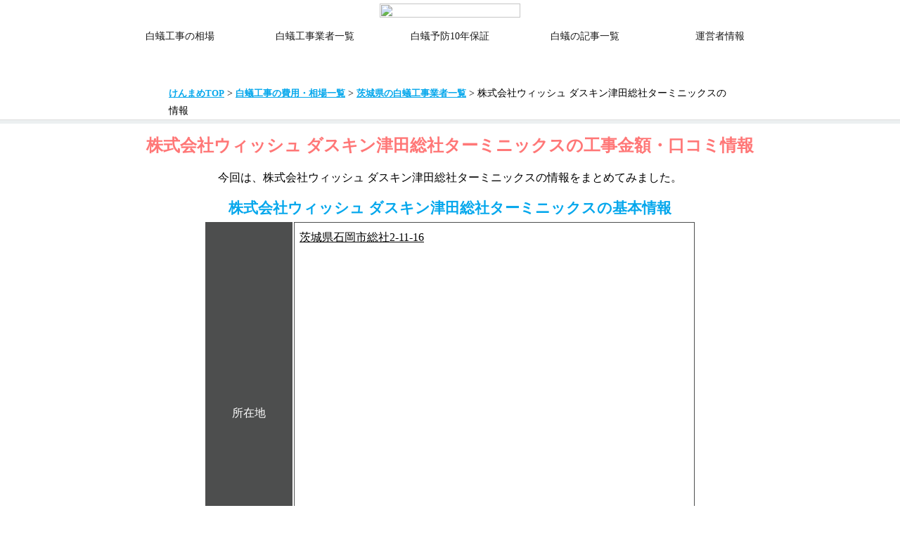

--- FILE ---
content_type: text/html; charset=UTF-8
request_url: https://kenmame.net/page1991.html
body_size: 5265
content:
<html>
<head>
<link rel="stylesheet" href="style.css" type="text/css">

<meta http-equiv="Content-Type" content="text/html; charset=utf-8" />
<meta http-equiv="X-UA-Compatible" content="IE=edge">
<meta name="viewport" content="width=device-width, initial-scale=1">

<meta name="description" content="茨城県にある白蟻工事業者「株式会社ウィッシュ ダスキン津田総社ターミニックス」の情報を掲載しています。工事金額だけでなく、口コミや各種ＳＮＳアカウント、Youtube動画、また、フリーダイヤルなどの問い合わせ電話番号や入力フォームもこのページから確認いただけます。"><meta name="keywords" content="シロアリ駆除,株式会社ウィッシュ ダスキン津田総社ターミニックス,茨城県の白蟻工事会社,シロアリ駆除費用,白蟻業者,工事金額,防蟻工事の価格,けんまめ"><title>シロアリ工事で株式会社ウィッシュ ダスキン津田総社ターミニックスを検討中の皆さまへ</title>

<link rel="shortcut icon" type="image/x-icon" href="img/favicon.ico">
<link href="https://maxcdn.bootstrapcdn.com/font-awesome/4.7.0/css/font-awesome.min.css" rel="stylesheet">


<script src="https://ajax.googleapis.com/ajax/libs/jquery/3.2.1/jquery.min.js"></script>

<script>
$(function() {
  var $win = $(window),
      $header = $('header'),
      animationClass = 'is-animation';

  $win.on('load scroll', function() {
    var value = $(this).scrollTop();
    if ( value > 100 ) {
      $header.addClass(animationClass);
    } else {
      $header.removeClass(animationClass);
    }
  });
});
</script>

<!-- Global site tag (gtag.js) - Google Analytics -->
<script async src="https://www.googletagmanager.com/gtag/js?id=UA-10834718-2"></script>
<script>
  window.dataLayer = window.dataLayer || [];
  function gtag(){dataLayer.push(arguments);}
  gtag('js', new Date());

  gtag('config', 'UA-10834718-2');
  gtag('config', 'AW-1005851255');
</script>

</head>
<body class="drawer drawer--left">
<div id="content">
<!-- ヘッダー部分 -->
<header class="header">

    <div class="topheader">
        <div class="gmenu">
        


            <div class="icon_space">
                <a href="index.php"><img src="img/head_logo.png" class="icon"></a>
            </div>

            <div class="menu_space">


                <nav class="global-nav">
                <ul class="global-nav__list">      

                    <li><a href="bougi_souba.php" class="global-nav__item">白蟻工事の相場</a></li>
                    <li><a href="gyousha_list.php" class="global-nav__item">白蟻工事業者一覧</a></li>
                    <li><a href="tokushuu/10nen_hoshou.php" class="global-nav__item">白蟻予防10年保証</a></li>
                    <li><a href="post/list.php" class="global-nav__item">白蟻の記事一覧</a></li>
                    <li><a href="about_us.php" class="global-nav__item">運営者情報</a></li>
                </ul>
                </nav>

                <div class="hamburger" id="js-hamburger">
                <span class="hamburger__line hamburger__line--1"></span>
                <span class="hamburger__line hamburger__line--2"></span>
                <span class="hamburger__line hamburger__line--3"></span>
                </div>
                <div class="black-bg" id="js-black-bg"></div>

            </div>

            <div style="clear:both;"></div>

        </div><!--<div class="gmenu">-->
    </div>

</header>
<div style="margin-top:120px;" class="pc"></div>
<div style="margin-top:100px;" class="sp"></div>

<!--パンくずヘッダー　ここから-->
<div id="pankuzu"><div style="width:94%;max-width:800px;text-align:left;margin:0 auto;font-size:90%;"><a href="../index.php">けんまめTOP</a> > <a href="bougi_souba.php">白蟻工事の費用・相場一覧</a> > <a href="area/ibaragi.html">茨城県の白蟻工事業者一覧</a> > 株式会社ウィッシュ ダスキン津田総社ターミニックスの情報</div></div>
<!--パンくずヘッダー　ここまで--> 


<div class="block02"><main>

<h1><span style="color:#FF7777;font-size:100%;">株式会社ウィッシュ ダスキン津田総社ターミニックスの工事金額・口コミ情報</span></h1><p style="padding:10px;">今回は、株式会社ウィッシュ ダスキン津田総社ターミニックスの情報をまとめてみました。</p>
<h2 style="color:#04A7EC;font-size:130%;">株式会社ウィッシュ ダスキン津田総社ターミニックスの基本情報</h2><table style="font-size:95%;margin:0 auto;max-width:700px;width:100%;"><tr><td class="koumoku">所在地</td><td class="naiyou" style="height:500px;"><u>茨城県石岡市総社2-11-16</u><br>
            <iframe src="https://maps.google.co.jp/maps?output=embed&q=茨城県石岡市総社2-11-16&z=16" width="100%" height="100%" frameborder="0" scrolling="no" ></iframe>
            </td></tr><tr><td class="koumoku">本社住所</td><td class="naiyou">茨城県ひたちなか市市毛1165-1</td></tr><tr><td class="koumoku">ホームページ</td><td class="naiyou"><a href="https://www.duskin-wish.com" target="_blank" style="color:#04A7EC;font-weight:800;font-size:110%;text-decoration:none;">https://www.duskin-wish.com</a></td></tr><tr><td class="koumoku">電話番号</td><td class="naiyou"><a href="tel:0299276474" style="color:#04A7EC;font-weight:800;font-size:110%;text-decoration:none;">0299276474</a></td></tr><tr><td class="koumoku">FAX番号</td><td class="naiyou">0299276475</td></tr><tr><td class="koumoku">営業時間</td><td class="naiyou">09:00～18:00</td></tr><tr><td colspan="2" style="border:0px;text-align:center;height:60px;"><a href="https://www.duskin-wish.com/contact/" target="_blank" style="text-decoration:none;background-color:#04A7EC;color:fff;font-weight:800;font-size:120%;padding:5px 10px 4px;width:90%;max-width:400px;">お問い合わせはこちらから</a></td></tr><tr><td colspan="2" style="text-align:center;padding:3%;border:0;">
            フリーダイヤル<br>
            <span style="line-height:200%;font-size:200%;font-weight:800;"><a href="tel:0299276474"  style="color:#04A7EC;font-weight:800;font-size:120%;text-decoration:none;"">0120-506464</a></span></td></tr></table>


<!----------------------金額情報-------------------------------->

<br><h2 style="color:#04A7EC;font-size:130%;">株式会社ウィッシュ ダスキン津田総社ターミニックスの<br class="sp">シロアリ工事価格</h2><table style="font-size:95%;margin:0 auto;max-width:700px;width:100%;"><tr><td colspan="2" style="background:#fff;text-align:center;border:0;">株式会社ウィッシュ ダスキン津田総社ターミニックスにて施工時</td></tr><tr><td colspan="2" style="background:#4D4E4E;color:#fff;text-align:center;">白アリや被害が発生していない<br><h4 style="font-size:120%;">予防工事の金額</h4></td></tr><tr><td colspan="2" style="text-align:center;padding:3%;">不明もしくは未公表</td></tr><tr><td colspan="2" style="background:#4D4E4E;color:#fff;text-align:center;">白アリや被害が発生している<br><h4 style="font-size:120%;">駆除工事の金額</h4></td></tr><tr><td colspan="2" style="text-align:center;padding:3%;">不明もしくは未公表</td></tr></table>


<!----------------------SNSや口コミ情報------------------------------->

<br><h2 style="color:#04A7EC;font-size:130%;">株式会社ウィッシュ ダスキン津田総社ターミニックスの口コミ・<br>各種SNS情報</h2><table style="font-size:95%;margin:0 auto;max-width:700px;width:100%;"><tr><td colspan="2" style="background:#fff;text-align:center;padding:3%;">SNSなし</td></tr></table><br>茨城県<h2 style="color:#04A7EC;font-size:130%;">茨城県のシロアリ工事相場</h2><table style="font-size:95%;margin:0 auto;width:100%;text-align:center;"><tr><td style="background-color:#FBFEFC;color:#000;" colspan="2" id="ibaragi"><h2>茨城県の工事価格（相場）</h2></td></tr><tr><td style="background-color:#4D4E4E;color:#fff;width:50%;"><b>シロアリ予防価格</b></td><td style="background-color:#4D4E4E;color:#fff;width:50%;"><b>シロアリ駆除価格</b></td></tr><tr><td>平均坪単価<br><span style="font-size:125%;font-weight:800;color:#FF7777;">7,350</span> 円/坪（税込）<br>（2,228円/㎡）<br>予防価格公開：8社<br><p><h3><a href="area/ibaragi_yobou.html" style="color:#04A7EC;text-decoration:none;font-size:110%;">茨城県の白蟻予防価格一覧</a></h3></p></td><td>平均坪単価<br><span style="font-size:125%;font-weight:800;color:#FF7777;">7,581</span> 円/坪（税込）<br>（2,298円/㎡）<br>駆除価格公開：6社<br><p><h3><a href="area/ibaragi_kujo.html" style="color:#04A7EC;text-decoration:none;font-size:110%;">茨城県の白蟻駆除価格一覧</a></h3></p></td></tr><tr><td style="border:0px;padding-bottom:0px;" colspan="3"><a href="area/ibaragi.html" style="text-decoration:none;background-color:#04A7EC;color:fff;font-size:100%;padding:5px 10px 4px;width:90%;max-width:400px;display:block;margin:0px auto 20px;"> 茨城県の白蟻業者一覧（全48社）を表示</a></td></tr></table><img src="img/icon_ichioshi.png" style="width:70%;max-width:400px;margin-top:50px;"><h2 style="font-size:100%;color:#04A7EC;line-height:160%;margin:10px auto 10px;">茨城県内に対応している<br>今月の相見積もりお薦め業者</h2><table style="font-size:95%;width:100%;margin-bottom:50px;"><tr><td class="koumoku">事業所名</td><td style="background-color:#fff;"><h3><a href="https://h.accesstrade.net/sp/cc?rk=0100nfkl00ltou" rel="nofollow" referrerpolicy="no-referrer-when-downgrade" style="color:#04A7EC;font-weight:800;font-size:120%;">シロアリ110番<img src="https://h.accesstrade.net/sp/rr?rk=0100nfkl00ltou" width="1" height="1" border="0" alt="" /></a><h3></td></tr><tr><td class="koumoku">価格<br><span style="font-size:80%;">- 20坪の場合 -<br>税抜表示</span></td><td class="naiyou"><div style="width:48%;float:left;padding" class="pc"><span style="font-size:80%;">シロアリが発生していない<br>「予防工事」の場合</span><br><span style="font-size:140%;font-weight:700;color:#FF7777;">&yen;88,000</span>（税込）<br></div><div style="width:48%;float:left;border-left:1px solid #4D4E4E;padding-left:3%;" class="pc"><span style="font-size:80%;">シロアリや蟻害が発生している<br>「駆除工事」の場合</span><br><span style="font-size:140%;font-weight:700;color:#FF7777;">&yen;88,000</span>（税込）<br></div><div style="clear;both;"></div><div style="border-bottom:1px solid #ccc;" class="sp"><span style="font-size:90%;">シロアリが発生していない<br>「予防工事」の場合</span><br><span style="font-size:140%;font-weight:700;color:#FF7777;">&yen;88,000</span>（税込）<br></div><div style="" class="sp"><span style="font-size:90%;">シロアリや蟻害が発生している<br>「駆除工事」の場合</span><br><span style="font-size:140%;font-weight:700;color:#FF7777;">&yen;88,000</span>（税込）<br></div></td></tr><tr><td class="koumoku"><img src="img/icon_point.png" style="width:95%;max-width:120px;"><br></td><td class="naiyou">全国を対象に駆除・予防に関わらず、㎡単価1320円（税込）という業界でも安い金額にて白蟻工事会社（提携先）を派遣している。<br>場合によっては、有名な大手白蟻業者が対応することもあり、<u>白蟻業者に直接依頼するよりも、この会社を通して同じ白蟻業者に依頼するほうが安い場合もある</u>。<br></td></tr><tr><td colspan="2" style="border:0px;text-align:center;"><a href="https://h.accesstrade.net/sp/cc?rk=0100nfkl00ltou" rel="nofollow" referrerpolicy="no-referrer-when-downgrade" style="text-decoration:none;background-color:#04A7EC;color:fff;font-size:90%;padding:5px 10px 4px;width:90%;max-width:350px;display:block;margin:0 auto;">ホームページを確認<img src="https://h.accesstrade.net/sp/rr?rk=0100nfkl00ltou" width="1" height="1" border="0" alt="" /></a><p style="font-size:90%;padding-top:20px;color:#04A7EC;">「おすすめ相見積もり業者」では価格だけでなく、<br class="sp">保証年数、口コミの良さなどを考慮した業者を<br class="sp">都道府県ごとにご紹介しています。</p></td></tr></table></main></div><!--<div class="block02">-->




</div><!--content-->


<!-- フッター部分 -->
<div style="text-align:center;">
  <script async src="https://pagead2.googlesyndication.com/pagead/js/adsbygoogle.js?client=ca-pub-2857773381130653"
      crossorigin="anonymous"></script>
  <ins class="adsbygoogle"
      style="display:block"
      data-ad-format="autorelaxed"
      data-ad-client="ca-pub-2857773381130653"
      data-ad-slot="9211513441"></ins>
  <script>
      (adsbygoogle = window.adsbygoogle || []).push({});
  </script>
<div>

<div id="footer">


    <div class="footer_space">

        <div class="footer_retsu">
                
                ■北海道・東北地方■<br>
                &nbsp;-&nbsp;<a href="area/hokkaidou.html">北海道の白蟻業者</a><br>
                &nbsp;-&nbsp;<a href="area/aomori.html">青森県の白蟻業者</a><br>
                &nbsp;-&nbsp;<a href="area/iwate.html">岩手県の白蟻業者</a><br>
                &nbsp;-&nbsp;<a href="area/miyagi.html">宮城県の白蟻業者</a><br>
                &nbsp;-&nbsp;<a href="area/akita.html">秋田県の白蟻業者</a><br>
                &nbsp;-&nbsp;<a href="area/yamagata.html">山形県の白蟻業者</a><br>
                &nbsp;-&nbsp;<a href="area/fukushima.html">福島県の白蟻業者</a><br>
                ■関東地方■<br>
                &nbsp;-&nbsp;<a href="area/ibaragi.html">茨城県の白蟻業者</a><br>
                &nbsp;-&nbsp;<a href="area/tochigi.html">栃木県の白蟻業者</a><br>
                &nbsp;-&nbsp;<a href="area/gunma.html">群馬県の白蟻業者</a><br>
                &nbsp;-&nbsp;<a href="area/saitama.html">埼玉県の白蟻業者</a><br>
                &nbsp;-&nbsp;<a href="area/chiba.html">千葉県の白蟻業者</a><br>
                &nbsp;-&nbsp;<a href="area/toukyou.html">東京都の白蟻業者</a><br>
                &nbsp;-&nbsp;<a href="area/kanagawa.html">神奈川県の白蟻業者</a><br>
                ■中部地方■<br>
                &nbsp;-&nbsp;<a href="area/niigata.html">新潟県の白蟻業者</a><br>
                &nbsp;-&nbsp;<a href="area/toyama.html">富山県の白蟻業者</a><br>
                &nbsp;-&nbsp;<a href="area/ishikawa.html">石川県の白蟻業者</a><br>
                &nbsp;-&nbsp;<a href="area/fukui.html">福井県の白蟻業者</a><br>
                &nbsp;-&nbsp;<a href="area/yamanashi.html">山梨県の白蟻業者</a><br>
                &nbsp;-&nbsp;<a href="area/nagano.html">長野県の白蟻業者</a><br>
                &nbsp;-&nbsp;<a href="area/gifu.html">岐阜県の白蟻業者</a><br>
                &nbsp;-&nbsp;<a href="area/shizuoka.html">静岡県の白蟻業者</a><br>
                &nbsp;-&nbsp;<a href="area/aichi.html">愛知県の白蟻業者</a><br>
        </div>

        <div class="footer_retsu">
        
                ■近畿地方■<br>
                &nbsp;-&nbsp;<a href="area/mie.html">三重県の白蟻業者</a><br>
                &nbsp;-&nbsp;<a href="area/shiga.html">滋賀県の白蟻業者</a><br>
                &nbsp;-&nbsp;<a href="area/kyouto.html">京都府の白蟻業者</a><br>
                &nbsp;-&nbsp;<a href="area/oosaka.html">大阪府の白蟻業者</a><br>
                &nbsp;-&nbsp;<a href="area/hyougo.html">兵庫県の白蟻業者</a><br>
                &nbsp;-&nbsp;<a href="area/nara.html">奈良県の白蟻業者</a><br>
                &nbsp;-&nbsp;<a href="area/wakayama.html">和歌山県の白蟻業者</a><br>
                ■中国地方■<br>
                &nbsp;-&nbsp;<a href="area/tottori.html">鳥取県の白蟻業者</a><br>
                &nbsp;-&nbsp;<a href="area/shimane.html">島根県の白蟻業者</a><br>
                &nbsp;-&nbsp;<a href="area/okayama.html">岡山県の白蟻業者</a><br>
                &nbsp;-&nbsp;<a href="area/hiroshima.html">広島県の白蟻業者</a><br>
                &nbsp;-&nbsp;<a href="area/yamaguchi.html">山口県の白蟻業者</a><br>
                ■四国地方■<br>
                &nbsp;-&nbsp;<a href="area/tokushima.html">徳島県の白蟻業者</a><br>
                &nbsp;-&nbsp;<a href="area/kagawa.html">香川県の白蟻業者</a><br>
                &nbsp;-&nbsp;<a href="area/ehime.html">愛媛県の白蟻業者</a><br>
                &nbsp;-&nbsp;<a href="area/kouchi.html">高知県の白蟻業者</a><br>
                ■九州地方■<br>
                &nbsp;-&nbsp;<a href="area/fukuoka.html">福岡県の白蟻業者</a><br>
                &nbsp;-&nbsp;<a href="area/saga.html">佐賀県の白蟻業者</a><br>
                &nbsp;-&nbsp;<a href="area/nagasaki.html">長崎県の白蟻業者</a><br>
                &nbsp;-&nbsp;<a href="area/kumamoto.html">熊本県の白蟻業者</a><br>
                &nbsp;-&nbsp;<a href="area/ooita.html">大分県の白蟻業者</a><br>
                &nbsp;-&nbsp;<a href="area/miyazaki.html">宮崎県の白蟻業者</a><br>
                &nbsp;-&nbsp;<a href="area/kagoshima.html">鹿児島県の白蟻業者</a><br>
                &nbsp;-&nbsp;<a href="area/okinawa.html">沖縄県の白蟻業者</a><br>
        </div>

       

        <div style="clear:both;"></div>
    </div>

<p style="font-size:70%;padding:30px 0 20px;">Copyright(C) 2019 Aquakenny. All Rights Reserved.</p>
</div>


<!--モバイルメニュー用-->
<script>
function toggleNav() {
  var body = document.body;
  var hamburger = document.getElementById('js-hamburger');
  var blackBg = document.getElementById('js-black-bg');

  hamburger.addEventListener('click', function() {
    body.classList.toggle('nav-open');
  });
  blackBg.addEventListener('click', function() {
    body.classList.remove('nav-open');
  });
}
toggleNav();</script>

</body>

</html>

--- FILE ---
content_type: text/html; charset=utf-8
request_url: https://www.google.com/recaptcha/api2/aframe
body_size: 185
content:
<!DOCTYPE HTML><html><head><meta http-equiv="content-type" content="text/html; charset=UTF-8"></head><body><script nonce="Gi0az76nBxxxGU75kr-1WA">/** Anti-fraud and anti-abuse applications only. See google.com/recaptcha */ try{var clients={'sodar':'https://pagead2.googlesyndication.com/pagead/sodar?'};window.addEventListener("message",function(a){try{if(a.source===window.parent){var b=JSON.parse(a.data);var c=clients[b['id']];if(c){var d=document.createElement('img');d.src=c+b['params']+'&rc='+(localStorage.getItem("rc::a")?sessionStorage.getItem("rc::b"):"");window.document.body.appendChild(d);sessionStorage.setItem("rc::e",parseInt(sessionStorage.getItem("rc::e")||0)+1);localStorage.setItem("rc::h",'1768973015925');}}}catch(b){}});window.parent.postMessage("_grecaptcha_ready", "*");}catch(b){}</script></body></html>